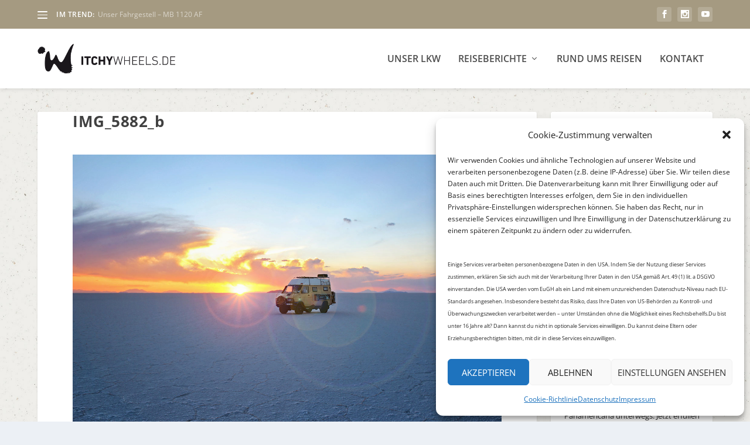

--- FILE ---
content_type: text/css
request_url: https://www.itchywheels.de/wp-content/themes/Extra-child-theme/style.css?ver=4.26.0
body_size: 286
content:
/*
Theme Name:Child Theme for Extra
Theme URI: elegantthemes.com
Description: Child Theme For Extra
Author: Karen B
Author URI: http://wordpress-style.net
Template: Extra
Version: 1.0
*/

/* Start your custom CSS bellow this comment
============================================ */

<script type="text/javascript">
jQuery(document).ready(function(){
jQuery(".read-more-button").text("Your Text Here");
});
</script >